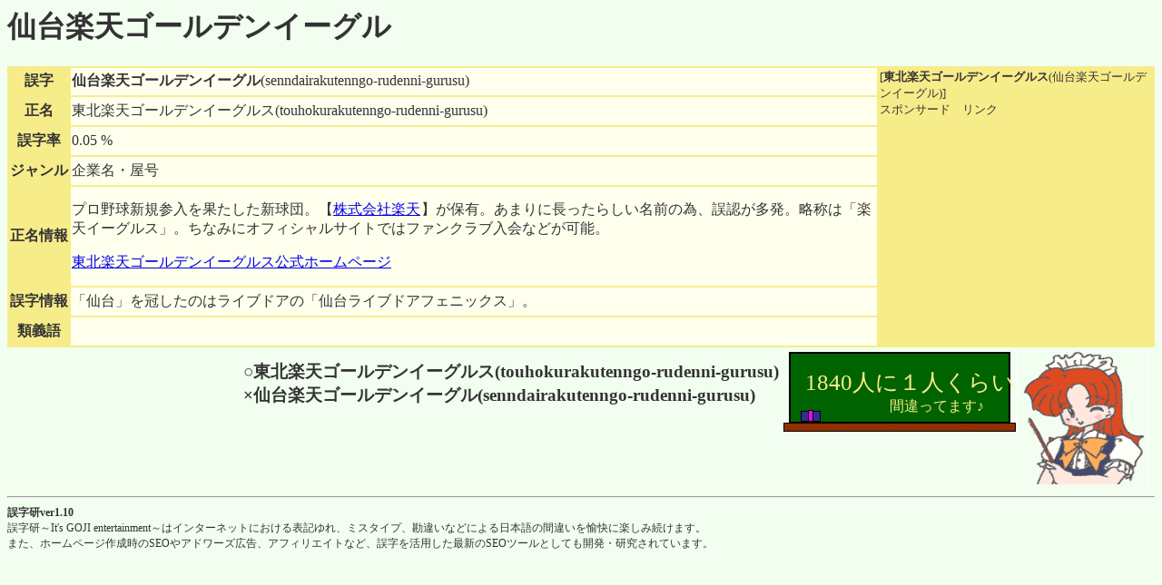

--- FILE ---
content_type: text/html
request_url: http://albino.sub.jp/pm5/senndairakutenngo-rudenni-gurusu.html
body_size: 1702
content:
<HTML><TITLE>仙台楽天ゴールデンイーグル </TITLE>
<meta http-equiv="Content-Type" content="text/html; charset=Shift_JIS">
<BODY bgcolor="#F2FFF0" text="#333333">
<H1>仙台楽天ゴールデンイーグル</H1>

<TABLE BGCOLOR="#F7EC8A"  BORDER=0>
<TR><TH BGCOLOR="#F7EC8A" >誤字</TH><TD BGCOLOR="#FFFFEE"><STRONG>仙台楽天ゴールデンイーグル</STRONG>(senndairakutenngo-rudenni-gurusu)</TD>
<TD rowspan=7 bgcolor="#F7EC8A">
<FONT SIZE=2>[<STRONG>東北楽天ゴールデンイーグルス</STRONG>(仙台楽天ゴールデンイーグル)]<BR>スポンサード　リンク</FONT><BR>
<script type="text/javascript"><!--
google_ad_client = "pub-3264389164452911";
google_alternate_ad_url = "http://www.biz-hotel.net/300x300ffffee.html";
google_ad_width = 300;
google_ad_height = 250;
google_ad_format = "300x250_as";
google_ad_channel ="0395684702";
google_color_border = "F7EC8A";
google_color_bg = "FFFFEE";
google_color_link = "0000FF";
google_color_url = "008000";
google_color_text = "000000";
//--></script>
<script type="text/javascript"
  src="http://pagead2.googlesyndication.com/pagead/show_ads.js">
</script>
</TD>
</TR>
<TR><TH><NOBR>正名</NOBR></TH><TD BGCOLOR="#FFFFEE"> 東北楽天ゴールデンイーグルス(touhokurakutenngo-rudenni-gurusu)</TD></TR>
<TR><TH><NOBR>誤字率</NOBR></TH><TD BGCOLOR="#FFFFEE">0.05 % </TD></TR>
<TR><TH><NOBR>ジャンル</NOBR></TH><TD BGCOLOR="#FFFFEE">企業名・屋号</TD></TR>
<TR><TH><NOBR>正名情報</NOBR></TH><TD BGCOLOR="#FFFFEE">プロ野球新規参入を果たした新球団。【<a href="http://pt.afl.rakuten.co.jp/c/0000d018.93a3599a/?url=http%3a%2f%2fwww.rakuten.co.jp%2f" target="_blank">株式会社楽天</A><IMG src="http://ba.afl.rakuten.co.jp/b/0000d018.93a3599a/" width="1" height="1" border="0">】が保有。あまりに長ったらしい名前の為、誤認が多発。略称は「楽天イーグルス」。ちなみにオフィシャルサイトではファンクラブ入会などが可能。<P><a href="http://pt.afl.rakuten.co.jp/c/0000d018.93a3599a/?url=http%3a%2f%2fwww.rakuten.co.jp%2fgoldeneagles%2f" target="_blank">東北楽天ゴールデンイーグルス公式ホームページ</A><IMG src="http://ba.afl.rakuten.co.jp/b/0000d018.93a3599a/" width="1" height="1" border="0"></TD></TR>
<TR><TH><NOBR>誤字情報</NOBR></TH><TD BGCOLOR="#FFFFEE">「仙台」を冠したのはライブドアの「仙台ライブドアフェニックス」。</TD></TR>
<TR><TH><NOBR>類義語</NOBR></TH><TD BGCOLOR="#FFFFEE">
<UL>





</UL>
</TD></TR>
</TABLE>

<a href="http://pt.afl.rakuten.co.jp/c/00024271.142a453a/?url=http%3a%2f%2fwww.rakuten.co.jp%2f" target="_blank"><img src="http://ba.afl.rakuten.co.jp/b/00024271.142a453a/" width="88" height="31" border="0"></a>

<TABLE BORDER=0 align=right>
<TR><TD><H3>○東北楽天ゴールデンイーグルス(touhokurakutenngo-rudenni-gurusu)<BR>×仙台楽天ゴールデンイーグル(senndairakutenngo-rudenni-gurusu)</H3></TD>
<TD background="b.gif" WIDTH=260 HEIGHT=95>

<DIV style="font-size:25px;text-indent:1em;color:#F7EC8A;">
1840人に１人くらい</DIV>
<DIV style="font-size:16px;text-align:center;text-indent:5em;color:#F7EC8A;">間違ってます♪</DIV>

</TD>
<TD rowspan=2>
<IMG SRC="p.gif" WIDTH=140 HEIGHT=150 align=left>
</TD></TR>
<TR><TD></TD><TD WIDTH=260 HEIGHT=55></TD></TR>
</TABLE>
<BR clear=all>


<HR>
<DIV style="font-size:12px;">
<B>誤字研ver1.10</B><BR>
誤字研～It's GOJI entertainment～はインターネットにおける表記ゆれ、ミスタイプ、勘違いなどによる日本語の間違いを愉快に楽しみ続けます。<BR>
また、ホームページ作成時のSEOやアドワーズ広告、アフィリエイトなど、誤字を活用した最新のSEOツールとしても開発・研究されています。</DIV>
<!--shinobi1-->
<script src="http://j6.shinobi.jp/ufo/058593301"></script>
<noscript><a href="http://www.ninja-systems.com/" target="_blank">
<img src="http://x6.shinobi.jp/bin/ll?058593301" border=0 alt="SEO"></a></noscript>
<!--shinobi2-->
</BODY></HTML>

--- FILE ---
content_type: text/html; charset=utf-8
request_url: https://www.google.com/recaptcha/api2/aframe
body_size: 270
content:
<!DOCTYPE HTML><html><head><meta http-equiv="content-type" content="text/html; charset=UTF-8"></head><body><script nonce="UDdFAjKaRMyZLx62XVP_9g">/** Anti-fraud and anti-abuse applications only. See google.com/recaptcha */ try{var clients={'sodar':'https://pagead2.googlesyndication.com/pagead/sodar?'};window.addEventListener("message",function(a){try{if(a.source===window.parent){var b=JSON.parse(a.data);var c=clients[b['id']];if(c){var d=document.createElement('img');d.src=c+b['params']+'&rc='+(localStorage.getItem("rc::a")?sessionStorage.getItem("rc::b"):"");window.document.body.appendChild(d);sessionStorage.setItem("rc::e",parseInt(sessionStorage.getItem("rc::e")||0)+1);localStorage.setItem("rc::h",'1769107013243');}}}catch(b){}});window.parent.postMessage("_grecaptcha_ready", "*");}catch(b){}</script></body></html>